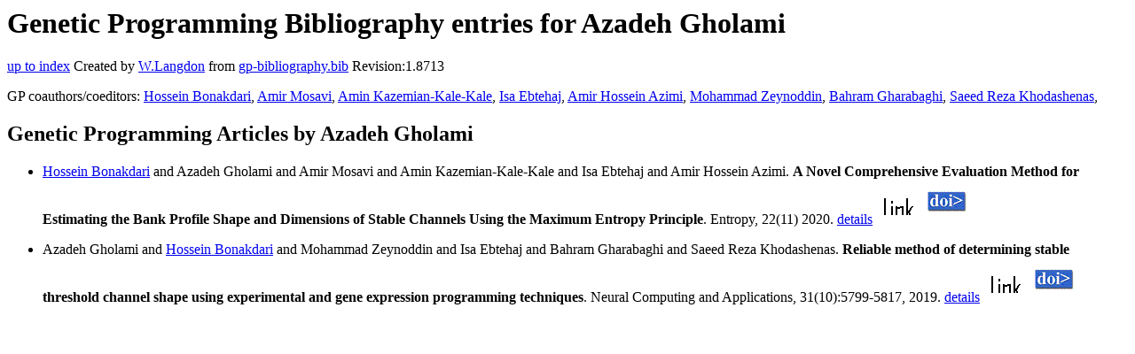

--- FILE ---
content_type: text/html; charset=UTF-8
request_url: https://gpbib.cs.ucl.ac.uk/gp-html/AzadehGholami.html
body_size: 3511
content:
<!DOCTYPE HTML PUBLIC "-//W3C//DTD HTML 4.0 Transitional//EN">
<HTML lang="en">
<!--Converted with bib2html.awk $Revision: 1.98 $ http://www.cs.ucl.ac.uk/staff/W.Langdon!-->
<HEAD>
<TITLE> Genetic Programming Bibliography entries for Azadeh Gholami </TITLE>
<meta name="viewport" content="width=device-width, initial-scale=1">
<meta name="description" content="genetic programming">
<meta name="description" content="computer science artificial intelligence , genetic algorithms,  genetic programming,  gene                  expression programming,  gene                  expression programming,  bank profile shape,  threshold                  channel,  sensitivity analysis reference">
<meta name="description" content="genetic programming bibliography entries for azadeh gholami">
<meta name="resource-type" content="document">
<meta name="distribution" content="global">
</HEAD>
<BODY>
<P>
<H1> Genetic Programming Bibliography entries for Azadeh Gholami </H1>
<P>
<P>
<a href="index.html#AzadehGholami.html">up to index</a>
Created by <A href="http://www.cs.ucl.ac.uk/staff/W.Langdon">W.Langdon</a> from
<a href="../gp-bibliography.bib">gp-bibliography.bib</a> Revision:1.8713
<P>
GP coauthors/coeditors: 
<a href="HosseinBonakdari.html">Hossein Bonakdari</a>,
<a href="AmirMosavi.html">Amir Mosavi</a>,
<a href="AminKazemian-Kale-Kale.html">Amin Kazemian-Kale-Kale</a>,
<a href="IsaEbtehaj.html">Isa Ebtehaj</a>,
<a href="AmirHosseinAzimi.html">Amir Hossein Azimi</a>,
<a href="MohammadZeynoddin.html">Mohammad Zeynoddin</a>,
<a href="BahramGharabaghi.html">Bahram Gharabaghi</a>,
<a href="SaeedRezaKhodashenas.html">Saeed Reza Khodashenas</a>,
<P>
<h2>Genetic Programming Articles by Azadeh Gholami</h2>
<UL>
<li><a name="bonakdari:2020:Entropy"></a>
  <a href="https://eng.razi.ac.ir/en/~bonakdari">Hossein Bonakdari</a> and  Azadeh Gholami and                  Amir Mosavi and Amin Kazemian-Kale-Kale and Isa Ebtehaj and                  Amir Hossein Azimi.
<b>A Novel Comprehensive Evaluation Method for Estimating                 the Bank Profile Shape and Dimensions of Stable                 Channels Using the Maximum Entropy Principle</b>.
Entropy, 22(11)  2020.
<a href="bonakdari_2020_Entropy.html">details</a>
  <a href="../cache/bin/cache.php?bonakdari:2020:Entropy,https___www.mdpi.com_1099-4300_22_11_1218,https://www.mdpi.com/1099-4300/22/11/1218"><IMG BORDER=0 ISMAP SRC="../otr.gif"></a>
  <a href="../cache/bin/cache.php?bonakdari:2020:Entropy,http___dx.doi.org_10.3390_e22111218,http://dx.doi.org/10.3390/e22111218"><IMG BORDER=0 ISMAP SRC="../doi.gif"></a>
 
<p>

<li><a name="gholami:NCaA"></a>
  Azadeh Gholami and  <a href="https://eng.razi.ac.ir/en/~bonakdari">Hossein Bonakdari</a> and                  Mohammad Zeynoddin and Isa Ebtehaj and Bahram Gharabaghi and                  Saeed Reza Khodashenas.
<b>Reliable method of determining stable threshold                 channel shape using experimental and gene expression                 programming techniques</b>.
Neural Computing and Applications, 31(10):5799-5817, 2019.
<a href="gholami_NCaA.html">details</a>
  <a href="../cache/bin/cache.php?gholami:NCaA,http___link.springer.com_article_10.1007_s00521-018-3411-7,http://link.springer.com/article/10.1007/s00521-018-3411-7"><IMG BORDER=0 ISMAP SRC="../otr.gif"></a>
  <a href="../cache/bin/cache.php?gholami:NCaA,http___dx.doi.org_10.1007_s00521-018-3411-7,http://dx.doi.org/10.1007/s00521-018-3411-7"><IMG BORDER=0 ISMAP SRC="../doi.gif"></a>
 
<p>

</UL>
<P>
</HTML>
